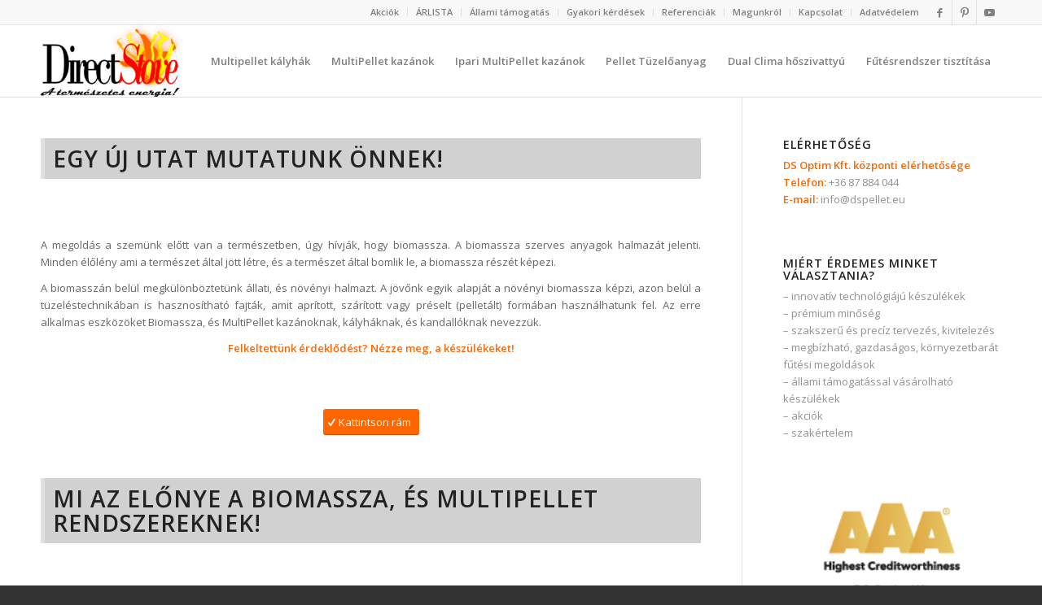

--- FILE ---
content_type: text/html; charset=UTF-8
request_url: https://dspellet.eu/egy-uj-utat-mutatunk-onnek/
body_size: 15195
content:
<!DOCTYPE html>
<html dir="ltr" lang="hu" prefix="og: https://ogp.me/ns#" class="html_stretched responsive av-preloader-active av-preloader-enabled  html_header_top html_logo_left html_main_nav_header html_menu_right html_slim html_header_sticky html_header_shrinking html_header_topbar_active html_mobile_menu_phone html_header_searchicon_disabled html_content_align_center html_header_unstick_top_disabled html_header_stretch_disabled html_av-overlay-side html_av-overlay-side-classic html_av-submenu-noclone html_entry_id_941 av-cookies-no-cookie-consent av-no-preview av-default-lightbox html_text_menu_active av-mobile-menu-switch-default">
<head>
<meta charset="UTF-8" />
<meta name="robots" content="index, follow" />


<!-- mobile setting -->
<meta name="viewport" content="width=device-width, initial-scale=1">

<!-- Scripts/CSS and wp_head hook -->
<title>Egy Új utat mutatunk Önnek! | Dspellet</title>

		<!-- All in One SEO 4.9.3 - aioseo.com -->
	<meta name="robots" content="max-image-preview:large" />
	<link rel="canonical" href="https://dspellet.eu/egy-uj-utat-mutatunk-onnek/" />
	<meta name="generator" content="All in One SEO (AIOSEO) 4.9.3" />
		<meta property="og:locale" content="hu_HU" />
		<meta property="og:site_name" content="Dspellet | Oldalunkon megtalálja a pellet, multipellet, és szuper pellet kazánok széles választékát!" />
		<meta property="og:type" content="article" />
		<meta property="og:title" content="Egy Új utat mutatunk Önnek! | Dspellet" />
		<meta property="og:url" content="https://dspellet.eu/egy-uj-utat-mutatunk-onnek/" />
		<meta property="article:published_time" content="2016-11-25T12:42:25+00:00" />
		<meta property="article:modified_time" content="2017-01-27T11:59:23+00:00" />
		<meta name="twitter:card" content="summary_large_image" />
		<meta name="twitter:title" content="Egy Új utat mutatunk Önnek! | Dspellet" />
		<script type="application/ld+json" class="aioseo-schema">
			{"@context":"https:\/\/schema.org","@graph":[{"@type":"BreadcrumbList","@id":"https:\/\/dspellet.eu\/egy-uj-utat-mutatunk-onnek\/#breadcrumblist","itemListElement":[{"@type":"ListItem","@id":"https:\/\/dspellet.eu#listItem","position":1,"name":"Home","item":"https:\/\/dspellet.eu","nextItem":{"@type":"ListItem","@id":"https:\/\/dspellet.eu\/egy-uj-utat-mutatunk-onnek\/#listItem","name":"Egy \u00daj utat mutatunk \u00d6nnek!"}},{"@type":"ListItem","@id":"https:\/\/dspellet.eu\/egy-uj-utat-mutatunk-onnek\/#listItem","position":2,"name":"Egy \u00daj utat mutatunk \u00d6nnek!","previousItem":{"@type":"ListItem","@id":"https:\/\/dspellet.eu#listItem","name":"Home"}}]},{"@type":"Organization","@id":"https:\/\/dspellet.eu\/#organization","name":"Dspellet","description":"Oldalunkon megtal\u00e1lja a pellet, multipellet, \u00e9s szuper pellet kaz\u00e1nok sz\u00e9les v\u00e1laszt\u00e9k\u00e1t!","url":"https:\/\/dspellet.eu\/"},{"@type":"WebPage","@id":"https:\/\/dspellet.eu\/egy-uj-utat-mutatunk-onnek\/#webpage","url":"https:\/\/dspellet.eu\/egy-uj-utat-mutatunk-onnek\/","name":"Egy \u00daj utat mutatunk \u00d6nnek! | Dspellet","inLanguage":"hu-HU","isPartOf":{"@id":"https:\/\/dspellet.eu\/#website"},"breadcrumb":{"@id":"https:\/\/dspellet.eu\/egy-uj-utat-mutatunk-onnek\/#breadcrumblist"},"datePublished":"2016-11-25T12:42:25+00:00","dateModified":"2017-01-27T11:59:23+00:00"},{"@type":"WebSite","@id":"https:\/\/dspellet.eu\/#website","url":"https:\/\/dspellet.eu\/","name":"Dspellet","description":"Oldalunkon megtal\u00e1lja a pellet, multipellet, \u00e9s szuper pellet kaz\u00e1nok sz\u00e9les v\u00e1laszt\u00e9k\u00e1t!","inLanguage":"hu-HU","publisher":{"@id":"https:\/\/dspellet.eu\/#organization"}}]}
		</script>
		<!-- All in One SEO -->

<script id="cookieyes" type="text/javascript" src="https://cdn-cookieyes.com/client_data/a350edd38f4147d04236a0bd/script.js"></script><link rel="alternate" type="application/rss+xml" title="Dspellet &raquo; hírcsatorna" href="https://dspellet.eu/feed/" />
<link rel="alternate" type="application/rss+xml" title="Dspellet &raquo; hozzászólás hírcsatorna" href="https://dspellet.eu/comments/feed/" />

<!-- google webfont font replacement -->

			<script type='text/javascript'>

				(function() {

					/*	check if webfonts are disabled by user setting via cookie - or user must opt in.	*/
					var html = document.getElementsByTagName('html')[0];
					var cookie_check = html.className.indexOf('av-cookies-needs-opt-in') >= 0 || html.className.indexOf('av-cookies-can-opt-out') >= 0;
					var allow_continue = true;
					var silent_accept_cookie = html.className.indexOf('av-cookies-user-silent-accept') >= 0;

					if( cookie_check && ! silent_accept_cookie )
					{
						if( ! document.cookie.match(/aviaCookieConsent/) || html.className.indexOf('av-cookies-session-refused') >= 0 )
						{
							allow_continue = false;
						}
						else
						{
							if( ! document.cookie.match(/aviaPrivacyRefuseCookiesHideBar/) )
							{
								allow_continue = false;
							}
							else if( ! document.cookie.match(/aviaPrivacyEssentialCookiesEnabled/) )
							{
								allow_continue = false;
							}
							else if( document.cookie.match(/aviaPrivacyGoogleWebfontsDisabled/) )
							{
								allow_continue = false;
							}
						}
					}

					if( allow_continue )
					{
						var f = document.createElement('link');

						f.type 	= 'text/css';
						f.rel 	= 'stylesheet';
						f.href 	= 'https://fonts.googleapis.com/css?family=Open+Sans:400,600&display=auto';
						f.id 	= 'avia-google-webfont';

						document.getElementsByTagName('head')[0].appendChild(f);
					}
				})();

			</script>
			<script type="text/javascript">
/* <![CDATA[ */
window._wpemojiSettings = {"baseUrl":"https:\/\/s.w.org\/images\/core\/emoji\/15.0.3\/72x72\/","ext":".png","svgUrl":"https:\/\/s.w.org\/images\/core\/emoji\/15.0.3\/svg\/","svgExt":".svg","source":{"concatemoji":"https:\/\/dspellet.eu\/wp-includes\/js\/wp-emoji-release.min.js?ver=2c250253d9a0a123b24e766618ca040d"}};
/*! This file is auto-generated */
!function(i,n){var o,s,e;function c(e){try{var t={supportTests:e,timestamp:(new Date).valueOf()};sessionStorage.setItem(o,JSON.stringify(t))}catch(e){}}function p(e,t,n){e.clearRect(0,0,e.canvas.width,e.canvas.height),e.fillText(t,0,0);var t=new Uint32Array(e.getImageData(0,0,e.canvas.width,e.canvas.height).data),r=(e.clearRect(0,0,e.canvas.width,e.canvas.height),e.fillText(n,0,0),new Uint32Array(e.getImageData(0,0,e.canvas.width,e.canvas.height).data));return t.every(function(e,t){return e===r[t]})}function u(e,t,n){switch(t){case"flag":return n(e,"\ud83c\udff3\ufe0f\u200d\u26a7\ufe0f","\ud83c\udff3\ufe0f\u200b\u26a7\ufe0f")?!1:!n(e,"\ud83c\uddfa\ud83c\uddf3","\ud83c\uddfa\u200b\ud83c\uddf3")&&!n(e,"\ud83c\udff4\udb40\udc67\udb40\udc62\udb40\udc65\udb40\udc6e\udb40\udc67\udb40\udc7f","\ud83c\udff4\u200b\udb40\udc67\u200b\udb40\udc62\u200b\udb40\udc65\u200b\udb40\udc6e\u200b\udb40\udc67\u200b\udb40\udc7f");case"emoji":return!n(e,"\ud83d\udc26\u200d\u2b1b","\ud83d\udc26\u200b\u2b1b")}return!1}function f(e,t,n){var r="undefined"!=typeof WorkerGlobalScope&&self instanceof WorkerGlobalScope?new OffscreenCanvas(300,150):i.createElement("canvas"),a=r.getContext("2d",{willReadFrequently:!0}),o=(a.textBaseline="top",a.font="600 32px Arial",{});return e.forEach(function(e){o[e]=t(a,e,n)}),o}function t(e){var t=i.createElement("script");t.src=e,t.defer=!0,i.head.appendChild(t)}"undefined"!=typeof Promise&&(o="wpEmojiSettingsSupports",s=["flag","emoji"],n.supports={everything:!0,everythingExceptFlag:!0},e=new Promise(function(e){i.addEventListener("DOMContentLoaded",e,{once:!0})}),new Promise(function(t){var n=function(){try{var e=JSON.parse(sessionStorage.getItem(o));if("object"==typeof e&&"number"==typeof e.timestamp&&(new Date).valueOf()<e.timestamp+604800&&"object"==typeof e.supportTests)return e.supportTests}catch(e){}return null}();if(!n){if("undefined"!=typeof Worker&&"undefined"!=typeof OffscreenCanvas&&"undefined"!=typeof URL&&URL.createObjectURL&&"undefined"!=typeof Blob)try{var e="postMessage("+f.toString()+"("+[JSON.stringify(s),u.toString(),p.toString()].join(",")+"));",r=new Blob([e],{type:"text/javascript"}),a=new Worker(URL.createObjectURL(r),{name:"wpTestEmojiSupports"});return void(a.onmessage=function(e){c(n=e.data),a.terminate(),t(n)})}catch(e){}c(n=f(s,u,p))}t(n)}).then(function(e){for(var t in e)n.supports[t]=e[t],n.supports.everything=n.supports.everything&&n.supports[t],"flag"!==t&&(n.supports.everythingExceptFlag=n.supports.everythingExceptFlag&&n.supports[t]);n.supports.everythingExceptFlag=n.supports.everythingExceptFlag&&!n.supports.flag,n.DOMReady=!1,n.readyCallback=function(){n.DOMReady=!0}}).then(function(){return e}).then(function(){var e;n.supports.everything||(n.readyCallback(),(e=n.source||{}).concatemoji?t(e.concatemoji):e.wpemoji&&e.twemoji&&(t(e.twemoji),t(e.wpemoji)))}))}((window,document),window._wpemojiSettings);
/* ]]> */
</script>
<style id='wp-emoji-styles-inline-css' type='text/css'>

	img.wp-smiley, img.emoji {
		display: inline !important;
		border: none !important;
		box-shadow: none !important;
		height: 1em !important;
		width: 1em !important;
		margin: 0 0.07em !important;
		vertical-align: -0.1em !important;
		background: none !important;
		padding: 0 !important;
	}
</style>
<link rel='stylesheet' id='wp-block-library-css' href='https://dspellet.eu/wp-includes/css/dist/block-library/style.min.css?ver=2c250253d9a0a123b24e766618ca040d' type='text/css' media='all' />
<link rel='stylesheet' id='aioseo/css/src/vue/standalone/blocks/table-of-contents/global.scss-css' href='https://dspellet.eu/wp-content/plugins/all-in-one-seo-pack/dist/Lite/assets/css/table-of-contents/global.e90f6d47.css?ver=4.9.3' type='text/css' media='all' />
<style id='global-styles-inline-css' type='text/css'>
body{--wp--preset--color--black: #000000;--wp--preset--color--cyan-bluish-gray: #abb8c3;--wp--preset--color--white: #ffffff;--wp--preset--color--pale-pink: #f78da7;--wp--preset--color--vivid-red: #cf2e2e;--wp--preset--color--luminous-vivid-orange: #ff6900;--wp--preset--color--luminous-vivid-amber: #fcb900;--wp--preset--color--light-green-cyan: #7bdcb5;--wp--preset--color--vivid-green-cyan: #00d084;--wp--preset--color--pale-cyan-blue: #8ed1fc;--wp--preset--color--vivid-cyan-blue: #0693e3;--wp--preset--color--vivid-purple: #9b51e0;--wp--preset--color--metallic-red: #b02b2c;--wp--preset--color--maximum-yellow-red: #edae44;--wp--preset--color--yellow-sun: #eeee22;--wp--preset--color--palm-leaf: #83a846;--wp--preset--color--aero: #7bb0e7;--wp--preset--color--old-lavender: #745f7e;--wp--preset--color--steel-teal: #5f8789;--wp--preset--color--raspberry-pink: #d65799;--wp--preset--color--medium-turquoise: #4ecac2;--wp--preset--gradient--vivid-cyan-blue-to-vivid-purple: linear-gradient(135deg,rgba(6,147,227,1) 0%,rgb(155,81,224) 100%);--wp--preset--gradient--light-green-cyan-to-vivid-green-cyan: linear-gradient(135deg,rgb(122,220,180) 0%,rgb(0,208,130) 100%);--wp--preset--gradient--luminous-vivid-amber-to-luminous-vivid-orange: linear-gradient(135deg,rgba(252,185,0,1) 0%,rgba(255,105,0,1) 100%);--wp--preset--gradient--luminous-vivid-orange-to-vivid-red: linear-gradient(135deg,rgba(255,105,0,1) 0%,rgb(207,46,46) 100%);--wp--preset--gradient--very-light-gray-to-cyan-bluish-gray: linear-gradient(135deg,rgb(238,238,238) 0%,rgb(169,184,195) 100%);--wp--preset--gradient--cool-to-warm-spectrum: linear-gradient(135deg,rgb(74,234,220) 0%,rgb(151,120,209) 20%,rgb(207,42,186) 40%,rgb(238,44,130) 60%,rgb(251,105,98) 80%,rgb(254,248,76) 100%);--wp--preset--gradient--blush-light-purple: linear-gradient(135deg,rgb(255,206,236) 0%,rgb(152,150,240) 100%);--wp--preset--gradient--blush-bordeaux: linear-gradient(135deg,rgb(254,205,165) 0%,rgb(254,45,45) 50%,rgb(107,0,62) 100%);--wp--preset--gradient--luminous-dusk: linear-gradient(135deg,rgb(255,203,112) 0%,rgb(199,81,192) 50%,rgb(65,88,208) 100%);--wp--preset--gradient--pale-ocean: linear-gradient(135deg,rgb(255,245,203) 0%,rgb(182,227,212) 50%,rgb(51,167,181) 100%);--wp--preset--gradient--electric-grass: linear-gradient(135deg,rgb(202,248,128) 0%,rgb(113,206,126) 100%);--wp--preset--gradient--midnight: linear-gradient(135deg,rgb(2,3,129) 0%,rgb(40,116,252) 100%);--wp--preset--font-size--small: 1rem;--wp--preset--font-size--medium: 1.125rem;--wp--preset--font-size--large: 1.75rem;--wp--preset--font-size--x-large: clamp(1.75rem, 3vw, 2.25rem);--wp--preset--spacing--20: 0.44rem;--wp--preset--spacing--30: 0.67rem;--wp--preset--spacing--40: 1rem;--wp--preset--spacing--50: 1.5rem;--wp--preset--spacing--60: 2.25rem;--wp--preset--spacing--70: 3.38rem;--wp--preset--spacing--80: 5.06rem;--wp--preset--shadow--natural: 6px 6px 9px rgba(0, 0, 0, 0.2);--wp--preset--shadow--deep: 12px 12px 50px rgba(0, 0, 0, 0.4);--wp--preset--shadow--sharp: 6px 6px 0px rgba(0, 0, 0, 0.2);--wp--preset--shadow--outlined: 6px 6px 0px -3px rgba(255, 255, 255, 1), 6px 6px rgba(0, 0, 0, 1);--wp--preset--shadow--crisp: 6px 6px 0px rgba(0, 0, 0, 1);}body { margin: 0;--wp--style--global--content-size: 800px;--wp--style--global--wide-size: 1130px; }.wp-site-blocks > .alignleft { float: left; margin-right: 2em; }.wp-site-blocks > .alignright { float: right; margin-left: 2em; }.wp-site-blocks > .aligncenter { justify-content: center; margin-left: auto; margin-right: auto; }:where(.is-layout-flex){gap: 0.5em;}:where(.is-layout-grid){gap: 0.5em;}body .is-layout-flow > .alignleft{float: left;margin-inline-start: 0;margin-inline-end: 2em;}body .is-layout-flow > .alignright{float: right;margin-inline-start: 2em;margin-inline-end: 0;}body .is-layout-flow > .aligncenter{margin-left: auto !important;margin-right: auto !important;}body .is-layout-constrained > .alignleft{float: left;margin-inline-start: 0;margin-inline-end: 2em;}body .is-layout-constrained > .alignright{float: right;margin-inline-start: 2em;margin-inline-end: 0;}body .is-layout-constrained > .aligncenter{margin-left: auto !important;margin-right: auto !important;}body .is-layout-constrained > :where(:not(.alignleft):not(.alignright):not(.alignfull)){max-width: var(--wp--style--global--content-size);margin-left: auto !important;margin-right: auto !important;}body .is-layout-constrained > .alignwide{max-width: var(--wp--style--global--wide-size);}body .is-layout-flex{display: flex;}body .is-layout-flex{flex-wrap: wrap;align-items: center;}body .is-layout-flex > *{margin: 0;}body .is-layout-grid{display: grid;}body .is-layout-grid > *{margin: 0;}body{padding-top: 0px;padding-right: 0px;padding-bottom: 0px;padding-left: 0px;}a:where(:not(.wp-element-button)){text-decoration: underline;}.wp-element-button, .wp-block-button__link{background-color: #32373c;border-width: 0;color: #fff;font-family: inherit;font-size: inherit;line-height: inherit;padding: calc(0.667em + 2px) calc(1.333em + 2px);text-decoration: none;}.has-black-color{color: var(--wp--preset--color--black) !important;}.has-cyan-bluish-gray-color{color: var(--wp--preset--color--cyan-bluish-gray) !important;}.has-white-color{color: var(--wp--preset--color--white) !important;}.has-pale-pink-color{color: var(--wp--preset--color--pale-pink) !important;}.has-vivid-red-color{color: var(--wp--preset--color--vivid-red) !important;}.has-luminous-vivid-orange-color{color: var(--wp--preset--color--luminous-vivid-orange) !important;}.has-luminous-vivid-amber-color{color: var(--wp--preset--color--luminous-vivid-amber) !important;}.has-light-green-cyan-color{color: var(--wp--preset--color--light-green-cyan) !important;}.has-vivid-green-cyan-color{color: var(--wp--preset--color--vivid-green-cyan) !important;}.has-pale-cyan-blue-color{color: var(--wp--preset--color--pale-cyan-blue) !important;}.has-vivid-cyan-blue-color{color: var(--wp--preset--color--vivid-cyan-blue) !important;}.has-vivid-purple-color{color: var(--wp--preset--color--vivid-purple) !important;}.has-metallic-red-color{color: var(--wp--preset--color--metallic-red) !important;}.has-maximum-yellow-red-color{color: var(--wp--preset--color--maximum-yellow-red) !important;}.has-yellow-sun-color{color: var(--wp--preset--color--yellow-sun) !important;}.has-palm-leaf-color{color: var(--wp--preset--color--palm-leaf) !important;}.has-aero-color{color: var(--wp--preset--color--aero) !important;}.has-old-lavender-color{color: var(--wp--preset--color--old-lavender) !important;}.has-steel-teal-color{color: var(--wp--preset--color--steel-teal) !important;}.has-raspberry-pink-color{color: var(--wp--preset--color--raspberry-pink) !important;}.has-medium-turquoise-color{color: var(--wp--preset--color--medium-turquoise) !important;}.has-black-background-color{background-color: var(--wp--preset--color--black) !important;}.has-cyan-bluish-gray-background-color{background-color: var(--wp--preset--color--cyan-bluish-gray) !important;}.has-white-background-color{background-color: var(--wp--preset--color--white) !important;}.has-pale-pink-background-color{background-color: var(--wp--preset--color--pale-pink) !important;}.has-vivid-red-background-color{background-color: var(--wp--preset--color--vivid-red) !important;}.has-luminous-vivid-orange-background-color{background-color: var(--wp--preset--color--luminous-vivid-orange) !important;}.has-luminous-vivid-amber-background-color{background-color: var(--wp--preset--color--luminous-vivid-amber) !important;}.has-light-green-cyan-background-color{background-color: var(--wp--preset--color--light-green-cyan) !important;}.has-vivid-green-cyan-background-color{background-color: var(--wp--preset--color--vivid-green-cyan) !important;}.has-pale-cyan-blue-background-color{background-color: var(--wp--preset--color--pale-cyan-blue) !important;}.has-vivid-cyan-blue-background-color{background-color: var(--wp--preset--color--vivid-cyan-blue) !important;}.has-vivid-purple-background-color{background-color: var(--wp--preset--color--vivid-purple) !important;}.has-metallic-red-background-color{background-color: var(--wp--preset--color--metallic-red) !important;}.has-maximum-yellow-red-background-color{background-color: var(--wp--preset--color--maximum-yellow-red) !important;}.has-yellow-sun-background-color{background-color: var(--wp--preset--color--yellow-sun) !important;}.has-palm-leaf-background-color{background-color: var(--wp--preset--color--palm-leaf) !important;}.has-aero-background-color{background-color: var(--wp--preset--color--aero) !important;}.has-old-lavender-background-color{background-color: var(--wp--preset--color--old-lavender) !important;}.has-steel-teal-background-color{background-color: var(--wp--preset--color--steel-teal) !important;}.has-raspberry-pink-background-color{background-color: var(--wp--preset--color--raspberry-pink) !important;}.has-medium-turquoise-background-color{background-color: var(--wp--preset--color--medium-turquoise) !important;}.has-black-border-color{border-color: var(--wp--preset--color--black) !important;}.has-cyan-bluish-gray-border-color{border-color: var(--wp--preset--color--cyan-bluish-gray) !important;}.has-white-border-color{border-color: var(--wp--preset--color--white) !important;}.has-pale-pink-border-color{border-color: var(--wp--preset--color--pale-pink) !important;}.has-vivid-red-border-color{border-color: var(--wp--preset--color--vivid-red) !important;}.has-luminous-vivid-orange-border-color{border-color: var(--wp--preset--color--luminous-vivid-orange) !important;}.has-luminous-vivid-amber-border-color{border-color: var(--wp--preset--color--luminous-vivid-amber) !important;}.has-light-green-cyan-border-color{border-color: var(--wp--preset--color--light-green-cyan) !important;}.has-vivid-green-cyan-border-color{border-color: var(--wp--preset--color--vivid-green-cyan) !important;}.has-pale-cyan-blue-border-color{border-color: var(--wp--preset--color--pale-cyan-blue) !important;}.has-vivid-cyan-blue-border-color{border-color: var(--wp--preset--color--vivid-cyan-blue) !important;}.has-vivid-purple-border-color{border-color: var(--wp--preset--color--vivid-purple) !important;}.has-metallic-red-border-color{border-color: var(--wp--preset--color--metallic-red) !important;}.has-maximum-yellow-red-border-color{border-color: var(--wp--preset--color--maximum-yellow-red) !important;}.has-yellow-sun-border-color{border-color: var(--wp--preset--color--yellow-sun) !important;}.has-palm-leaf-border-color{border-color: var(--wp--preset--color--palm-leaf) !important;}.has-aero-border-color{border-color: var(--wp--preset--color--aero) !important;}.has-old-lavender-border-color{border-color: var(--wp--preset--color--old-lavender) !important;}.has-steel-teal-border-color{border-color: var(--wp--preset--color--steel-teal) !important;}.has-raspberry-pink-border-color{border-color: var(--wp--preset--color--raspberry-pink) !important;}.has-medium-turquoise-border-color{border-color: var(--wp--preset--color--medium-turquoise) !important;}.has-vivid-cyan-blue-to-vivid-purple-gradient-background{background: var(--wp--preset--gradient--vivid-cyan-blue-to-vivid-purple) !important;}.has-light-green-cyan-to-vivid-green-cyan-gradient-background{background: var(--wp--preset--gradient--light-green-cyan-to-vivid-green-cyan) !important;}.has-luminous-vivid-amber-to-luminous-vivid-orange-gradient-background{background: var(--wp--preset--gradient--luminous-vivid-amber-to-luminous-vivid-orange) !important;}.has-luminous-vivid-orange-to-vivid-red-gradient-background{background: var(--wp--preset--gradient--luminous-vivid-orange-to-vivid-red) !important;}.has-very-light-gray-to-cyan-bluish-gray-gradient-background{background: var(--wp--preset--gradient--very-light-gray-to-cyan-bluish-gray) !important;}.has-cool-to-warm-spectrum-gradient-background{background: var(--wp--preset--gradient--cool-to-warm-spectrum) !important;}.has-blush-light-purple-gradient-background{background: var(--wp--preset--gradient--blush-light-purple) !important;}.has-blush-bordeaux-gradient-background{background: var(--wp--preset--gradient--blush-bordeaux) !important;}.has-luminous-dusk-gradient-background{background: var(--wp--preset--gradient--luminous-dusk) !important;}.has-pale-ocean-gradient-background{background: var(--wp--preset--gradient--pale-ocean) !important;}.has-electric-grass-gradient-background{background: var(--wp--preset--gradient--electric-grass) !important;}.has-midnight-gradient-background{background: var(--wp--preset--gradient--midnight) !important;}.has-small-font-size{font-size: var(--wp--preset--font-size--small) !important;}.has-medium-font-size{font-size: var(--wp--preset--font-size--medium) !important;}.has-large-font-size{font-size: var(--wp--preset--font-size--large) !important;}.has-x-large-font-size{font-size: var(--wp--preset--font-size--x-large) !important;}
.wp-block-navigation a:where(:not(.wp-element-button)){color: inherit;}
:where(.wp-block-post-template.is-layout-flex){gap: 1.25em;}:where(.wp-block-post-template.is-layout-grid){gap: 1.25em;}
:where(.wp-block-columns.is-layout-flex){gap: 2em;}:where(.wp-block-columns.is-layout-grid){gap: 2em;}
.wp-block-pullquote{font-size: 1.5em;line-height: 1.6;}
</style>
<link rel='stylesheet' id='contact-form-7-css' href='https://dspellet.eu/wp-content/plugins/contact-form-7/includes/css/styles.css?ver=5.9.8' type='text/css' media='all' />
<link rel='stylesheet' id='avia-merged-styles-css' href='https://dspellet.eu/wp-content/uploads/dynamic_avia/avia-merged-styles-840bf1cf3f2cef4f3035fa247da40256---654a0b3e8a0c7.css' type='text/css' media='all' />
<link rel='stylesheet' id='avia-single-post-941-css' href='https://dspellet.eu/wp-content/uploads/dynamic_avia/avia_posts_css/post-941.css?ver=ver-1699382290' type='text/css' media='all' />
<script type="text/javascript" src="https://dspellet.eu/wp-includes/js/jquery/jquery.min.js?ver=3.7.1" id="jquery-core-js"></script>
<script type="text/javascript" src="https://dspellet.eu/wp-includes/js/jquery/jquery-migrate.min.js?ver=3.4.1" id="jquery-migrate-js"></script>
<script type="text/javascript" src="https://dspellet.eu/wp-content/uploads/dynamic_avia/avia-head-scripts-88f307861d1b26ca1fd07d7593f5cb24---654a0b3eaf6ae.js" id="avia-head-scripts-js"></script>
<link rel="https://api.w.org/" href="https://dspellet.eu/wp-json/" /><link rel="alternate" type="application/json" href="https://dspellet.eu/wp-json/wp/v2/pages/941" /><link rel="EditURI" type="application/rsd+xml" title="RSD" href="https://dspellet.eu/xmlrpc.php?rsd" />

<link rel='shortlink' href='https://dspellet.eu/?p=941' />
<link rel="alternate" type="application/json+oembed" href="https://dspellet.eu/wp-json/oembed/1.0/embed?url=https%3A%2F%2Fdspellet.eu%2Fegy-uj-utat-mutatunk-onnek%2F" />
<link rel="alternate" type="text/xml+oembed" href="https://dspellet.eu/wp-json/oembed/1.0/embed?url=https%3A%2F%2Fdspellet.eu%2Fegy-uj-utat-mutatunk-onnek%2F&#038;format=xml" />
<link rel="profile" href="http://gmpg.org/xfn/11" />
<link rel="alternate" type="application/rss+xml" title="Dspellet RSS2 Feed" href="https://dspellet.eu/feed/" />
<link rel="pingback" href="https://dspellet.eu/xmlrpc.php" />
<!--[if lt IE 9]><script src="https://dspellet.eu/wp-content/themes/enfold/js/html5shiv.js"></script><![endif]-->
<link rel="icon" href="https://dspellet.eu/wp-content/uploads/2016/11/favicon.ico" type="image/x-icon">

<!-- To speed up the rendering and to display the site as fast as possible to the user we include some styles and scripts for above the fold content inline -->
<script type="text/javascript">'use strict';var avia_is_mobile=!1;if(/Android|webOS|iPhone|iPad|iPod|BlackBerry|IEMobile|Opera Mini/i.test(navigator.userAgent)&&'ontouchstart' in document.documentElement){avia_is_mobile=!0;document.documentElement.className+=' avia_mobile '}
else{document.documentElement.className+=' avia_desktop '};document.documentElement.className+=' js_active ';(function(){var e=['-webkit-','-moz-','-ms-',''],n='',o=!1,a=!1;for(var t in e){if(e[t]+'transform' in document.documentElement.style){o=!0;n=e[t]+'transform'};if(e[t]+'perspective' in document.documentElement.style){a=!0}};if(o){document.documentElement.className+=' avia_transform '};if(a){document.documentElement.className+=' avia_transform3d '};if(typeof document.getElementsByClassName=='function'&&typeof document.documentElement.getBoundingClientRect=='function'&&avia_is_mobile==!1){if(n&&window.innerHeight>0){setTimeout(function(){var e=0,o={},a=0,t=document.getElementsByClassName('av-parallax'),i=window.pageYOffset||document.documentElement.scrollTop;for(e=0;e<t.length;e++){t[e].style.top='0px';o=t[e].getBoundingClientRect();a=Math.ceil((window.innerHeight+i-o.top)*0.3);t[e].style[n]='translate(0px, '+a+'px)';t[e].style.top='auto';t[e].className+=' enabled-parallax '}},50)}}})();</script><style type="text/css">
		@font-face {font-family: 'entypo-fontello'; font-weight: normal; font-style: normal; font-display: auto;
		src: url('https://dspellet.eu/wp-content/themes/enfold/config-templatebuilder/avia-template-builder/assets/fonts/entypo-fontello.woff2') format('woff2'),
		url('https://dspellet.eu/wp-content/themes/enfold/config-templatebuilder/avia-template-builder/assets/fonts/entypo-fontello.woff') format('woff'),
		url('https://dspellet.eu/wp-content/themes/enfold/config-templatebuilder/avia-template-builder/assets/fonts/entypo-fontello.ttf') format('truetype'),
		url('https://dspellet.eu/wp-content/themes/enfold/config-templatebuilder/avia-template-builder/assets/fonts/entypo-fontello.svg#entypo-fontello') format('svg'),
		url('https://dspellet.eu/wp-content/themes/enfold/config-templatebuilder/avia-template-builder/assets/fonts/entypo-fontello.eot'),
		url('https://dspellet.eu/wp-content/themes/enfold/config-templatebuilder/avia-template-builder/assets/fonts/entypo-fontello.eot?#iefix') format('embedded-opentype');
		} #top .avia-font-entypo-fontello, body .avia-font-entypo-fontello, html body [data-av_iconfont='entypo-fontello']:before{ font-family: 'entypo-fontello'; }
		</style>

<!--
Debugging Info for Theme support: 

Theme: Enfold
Version: 5.6.6
Installed: enfold
AviaFramework Version: 5.6
AviaBuilder Version: 5.3
aviaElementManager Version: 1.0.1
- - - - - - - - - - -
ChildTheme: Enfold Child
ChildTheme Version: 1.0
ChildTheme Installed: enfold

- - - - - - - - - - -
ML:128-PU:39-PLA:5
WP:6.5.7
Compress: CSS:all theme files - JS:all theme files
Updates: enabled - token has changed and not verified
PLAu:5
-->	
<!-- Google Tag Manager -->
<script>(function(w,d,s,l,i){w[l]=w[l]||[];w[l].push({'gtm.start':
new Date().getTime(),event:'gtm.js'});var f=d.getElementsByTagName(s)[0],
j=d.createElement(s),dl=l!='dataLayer'?'&l='+l:'';j.async=true;j.src=
'https://www.googletagmanager.com/gtm.js?id='+i+dl;f.parentNode.insertBefore(j,f);
})(window,document,'script','dataLayer','GTM-5BXP7XX');</script>
<!-- End Google Tag Manager -->
	<script>
    window.dataLayer = window.dataLayer || [];
    function gtag() {
        dataLayer.push(arguments);
    }
    gtag("consent", "default", {
        ad_storage: "denied",
        ad_user_data: "denied", 
        ad_personalization: "denied",
        analytics_storage: "denied",
        functionality_storage: "denied",
        personalization_storage: "denied",
        security_storage: "granted",
        wait_for_update: 2000,
    });
    gtag("set", "ads_data_redaction", true);
    gtag("set", "url_passthrough", true);
</script>
<!-- Facebook Pixel Code -->
<script>
!function(f,b,e,v,n,t,s)
{if(f.fbq)return;n=f.fbq=function(){n.callMethod?
n.callMethod.apply(n,arguments):n.queue.push(arguments)};
if(!f._fbq)f._fbq=n;n.push=n;n.loaded=!0;n.version='2.0';
n.queue=[];t=b.createElement(e);t.async=!0;
t.src=v;s=b.getElementsByTagName(e)[0];
s.parentNode.insertBefore(t,s)}(window, document,'script',
'https://connect.facebook.net/en_US/fbevents.js');
fbq('init', '302749944389745');
fbq('track', 'PageView');
</script>
<noscript><img height="1" width="1" style="display:none"
src="https://www.facebook.com/tr?id=302749944389745&ev=PageView&noscript=1"
/></noscript>
<!-- End Facebook Pixel Code -->
<meta name="google-site-verification" content="o9yS9u8vkKYmippSSckNMbrVBc-s62-FQAtLXTn9Bog" />
</head>

<body id="top" class="page-template-default page page-id-941 stretched rtl_columns av-curtain-numeric open_sans  avia-responsive-images-support" itemscope="itemscope" itemtype="https://schema.org/WebPage" >

	<div class='av-siteloader-wrap av-transition-enabled'><div class="av-siteloader-inner"><div class="av-siteloader-cell"><div class="av-siteloader"><div class="av-siteloader-extra"></div></div></div></div></div>
	<div id='wrap_all'>

	
<header id='header' class='all_colors header_color light_bg_color  av_header_top av_logo_left av_main_nav_header av_menu_right av_slim av_header_sticky av_header_shrinking av_header_stretch_disabled av_mobile_menu_phone av_header_searchicon_disabled av_header_unstick_top_disabled av_bottom_nav_disabled  av_header_border_disabled' data-av_shrink_factor='50' role="banner" itemscope="itemscope" itemtype="https://schema.org/WPHeader" >

		<div id='header_meta' class='container_wrap container_wrap_meta  av_icon_active_right av_extra_header_active av_secondary_right av_entry_id_941'>

			      <div class='container'>
			      <ul class='noLightbox social_bookmarks icon_count_3'><li class='social_bookmarks_facebook av-social-link-facebook social_icon_1'><a target="_blank" aria-label="Link to Facebook" href='https://www.facebook.com/multipellet' aria-hidden='false' data-av_icon='' data-av_iconfont='entypo-fontello' title='Facebook' rel="noopener"><span class='avia_hidden_link_text'>Facebook</span></a></li><li class='social_bookmarks_pinterest av-social-link-pinterest social_icon_2'><a target="_blank" aria-label="Link to Pinterest" href='https://www.pinterest.com/dsoptimkft/' aria-hidden='false' data-av_icon='' data-av_iconfont='entypo-fontello' title='Pinterest' rel="noopener"><span class='avia_hidden_link_text'>Pinterest</span></a></li><li class='social_bookmarks_youtube av-social-link-youtube social_icon_3'><a target="_blank" aria-label="Link to Youtube" href='https://www.youtube.com/channel/UCGekZ5F4gjVt0bkgX5jHZZA' aria-hidden='false' data-av_icon='' data-av_iconfont='entypo-fontello' title='Youtube' rel="noopener"><span class='avia_hidden_link_text'>Youtube</span></a></li></ul><nav class='sub_menu'  role="navigation" itemscope="itemscope" itemtype="https://schema.org/SiteNavigationElement" ><ul role="menu" class="menu" id="avia2-menu"><li role="menuitem" id="menu-item-153" class="menu-item menu-item-type-post_type menu-item-object-page menu-item-153"><a href="https://dspellet.eu/szulinapi-akcio/akciok/">Akciók</a></li>
<li role="menuitem" id="menu-item-154" class="menu-item menu-item-type-post_type menu-item-object-page menu-item-154"><a href="https://dspellet.eu/arlista/">ÁRLISTA</a></li>
<li role="menuitem" id="menu-item-3863" class="menu-item menu-item-type-post_type menu-item-object-page menu-item-3863"><a href="https://dspellet.eu/allami-tamogatas/">Állami támogatás</a></li>
<li role="menuitem" id="menu-item-3054" class="menu-item menu-item-type-post_type menu-item-object-page menu-item-3054"><a href="https://dspellet.eu/gyakori-kerdesek/">Gyakori kérdések</a></li>
<li role="menuitem" id="menu-item-1028" class="menu-item menu-item-type-post_type menu-item-object-page menu-item-1028"><a href="https://dspellet.eu/referenciak/">Referenciák</a></li>
<li role="menuitem" id="menu-item-155" class="menu-item menu-item-type-post_type menu-item-object-page menu-item-155"><a href="https://dspellet.eu/magunkrol/">Magunkról</a></li>
<li role="menuitem" id="menu-item-3203" class="menu-item menu-item-type-post_type menu-item-object-page menu-item-3203"><a href="https://dspellet.eu/elerhetoseg/">Kapcsolat</a></li>
<li role="menuitem" id="menu-item-3451" class="menu-item menu-item-type-post_type menu-item-object-page menu-item-privacy-policy menu-item-3451"><a rel="privacy-policy" href="https://dspellet.eu/gdpr_privacy/">Adatvédelem</a></li>
</ul></nav>			      </div>
		</div>

		<div  id='header_main' class='container_wrap container_wrap_logo'>

        <div class='container av-logo-container'><div class='inner-container'><span class='logo avia-standard-logo'><a href='https://dspellet.eu/' class='' aria-label='Dspellet' ><img src="https://dspellet.eu/wp-content/uploads/2016/11/dspellet_logo-300x138.png" height="100" width="300" alt='Dspellet' title='' /></a></span><nav class='main_menu' data-selectname='Válasszon lapot'  role="navigation" itemscope="itemscope" itemtype="https://schema.org/SiteNavigationElement" ><div class="avia-menu av-main-nav-wrap"><ul role="menu" class="menu av-main-nav" id="avia-menu"><li role="menuitem" id="menu-item-5493" class="menu-item menu-item-type-post_type menu-item-object-page menu-item-top-level menu-item-top-level-1"><a href="https://dspellet.eu/szuperkalyhak/" itemprop="url" tabindex="0"><span class="avia-bullet"></span><span class="avia-menu-text">Multipellet kályhák</span><span class="avia-menu-fx"><span class="avia-arrow-wrap"><span class="avia-arrow"></span></span></span></a></li>
<li role="menuitem" id="menu-item-40" class="menu-item menu-item-type-post_type menu-item-object-page menu-item-top-level menu-item-top-level-2"><a href="https://dspellet.eu/szuperkazanok/" itemprop="url" tabindex="0"><span class="avia-bullet"></span><span class="avia-menu-text">MultiPellet kazánok</span><span class="avia-menu-fx"><span class="avia-arrow-wrap"><span class="avia-arrow"></span></span></span></a></li>
<li role="menuitem" id="menu-item-33" class="menu-item menu-item-type-post_type menu-item-object-page menu-item-top-level menu-item-top-level-3"><a href="https://dspellet.eu/ipari-szuperkazanok/" itemprop="url" tabindex="0"><span class="avia-bullet"></span><span class="avia-menu-text">Ipari MultiPellet kazánok</span><span class="avia-menu-fx"><span class="avia-arrow-wrap"><span class="avia-arrow"></span></span></span></a></li>
<li role="menuitem" id="menu-item-38" class="menu-item menu-item-type-post_type menu-item-object-page menu-item-top-level menu-item-top-level-4"><a href="https://dspellet.eu/pellet-tuzeloanyagok/" itemprop="url" tabindex="0"><span class="avia-bullet"></span><span class="avia-menu-text">Pellet Tüzelőanyag</span><span class="avia-menu-fx"><span class="avia-arrow-wrap"><span class="avia-arrow"></span></span></span></a></li>
<li role="menuitem" id="menu-item-3886" class="menu-item menu-item-type-post_type menu-item-object-page menu-item-top-level menu-item-top-level-5"><a href="https://dspellet.eu/dual-clima-hoszivattyu/" itemprop="url" tabindex="0"><span class="avia-bullet"></span><span class="avia-menu-text">Dual Clima hőszivattyú</span><span class="avia-menu-fx"><span class="avia-arrow-wrap"><span class="avia-arrow"></span></span></span></a></li>
<li role="menuitem" id="menu-item-855" class="menu-item menu-item-type-post_type menu-item-object-page menu-item-top-level menu-item-top-level-6"><a href="https://dspellet.eu/futesrendszer-tisztitasa/" itemprop="url" tabindex="0"><span class="avia-bullet"></span><span class="avia-menu-text">Fűtésrendszer tisztítása</span><span class="avia-menu-fx"><span class="avia-arrow-wrap"><span class="avia-arrow"></span></span></span></a></li>
<li class="av-burger-menu-main menu-item-avia-special " role="menuitem">
	        			<a href="#" aria-label="Menu" aria-hidden="false">
							<span class="av-hamburger av-hamburger--spin av-js-hamburger">
								<span class="av-hamburger-box">
						          <span class="av-hamburger-inner"></span>
						          <strong>Menu</strong>
								</span>
							</span>
							<span class="avia_hidden_link_text">Menu</span>
						</a>
	        		   </li></ul></div></nav></div> </div> 
		<!-- end container_wrap-->
		</div>
<div class="header_bg"></div>
<!-- end header -->
</header>

	<div id='main' class='all_colors' data-scroll-offset='88'>

	<div class='stretch_full container_wrap alternate_color light_bg_color title_container'><div class='container'><h1 class='main-title entry-title '><a href='https://dspellet.eu/egy-uj-utat-mutatunk-onnek/' rel='bookmark' title='Permanent Link: Egy Új utat mutatunk Önnek!'  itemprop="headline" >Egy Új utat mutatunk Önnek!</a></h1><div class="breadcrumb breadcrumbs avia-breadcrumbs"><div class="breadcrumb-trail" ><span class="trail-before"><span class="breadcrumb-title">Ön itt áll:</span></span> <span  itemscope="itemscope" itemtype="https://schema.org/BreadcrumbList" ><span  itemscope="itemscope" itemtype="https://schema.org/ListItem" itemprop="itemListElement" ><a itemprop="url" href="https://dspellet.eu" title="Dspellet" rel="home" class="trail-begin"><span itemprop="name">Kezdőlap</span></a><span itemprop="position" class="hidden">1</span></span></span> <span class="sep">/</span> <span class="trail-end">Egy Új utat mutatunk Önnek!</span></div></div></div></div><div   class='main_color container_wrap_first container_wrap sidebar_right'  ><div class='container av-section-cont-open' ><main  role="main" itemprop="mainContentOfPage"  class='template-page content  av-content-small alpha units'><div class='post-entry post-entry-type-page post-entry-941'><div class='entry-content-wrapper clearfix'><section  class='av_textblock_section av-2eb92d-ba599ec48fe87b603605c1587701a767 '   itemscope="itemscope" itemtype="https://schema.org/CreativeWork" ><div class='avia_textblock'  itemprop="text" ><h2>Egy Új utat mutatunk Önnek!</h2>
</div></section>
<div  class='hr av-2774dx-002024f5953e26f9a1032f0a05cedf50 hr-invisible  avia-builder-el-1  el_after_av_textblock  el_before_av_textblock '><span class='hr-inner '><span class="hr-inner-style"></span></span></div>
<section  class='av_textblock_section av-24ce31-c4685ac75ad3b83a333352be5dcedde3 '   itemscope="itemscope" itemtype="https://schema.org/CreativeWork" ><div class='avia_textblock'  itemprop="text" ><p class="style75" align="justify">A megoldás a szemünk előtt van a természetben, úgy hívják, hogy biomassza. A biomassza szerves anyagok halmazát jelenti. Minden élőlény ami a természet által jött létre, és a természet által bomlik le, a biomassza részét képezi.</p>
<p class="style75" align="justify">A biomasszán belül megkülönböztetünk állati, és növényi halmazt. A jövőnk egyik alapját a növényi biomassza képzi, azon belül a tüzeléstechnikában is hasznosítható fajták, amit aprított, szárított vagy préselt (pelletált) formában használhatunk fel. Az erre alkalmas eszközöket Biomassza, és MultiPellet kazánoknak, kályháknak, és kandallóknak nevezzük.</p>
</div></section>
<section  class='av_textblock_section av-1vl96d-b9683c0695775d10374d530ed3d81243 '   itemscope="itemscope" itemtype="https://schema.org/CreativeWork" ><div class='avia_textblock'  itemprop="text" ><p class="style75" style="text-align: center;" align="justify"><strong>Felkeltettünk érdeklődést? Nézze meg, a készülékeket!</strong></p>
</div></section>
<div  class='hr av-1q8mrh-4e471de5988613b4ac40aa6cad022223 hr-invisible  avia-builder-el-4  el_after_av_textblock  el_before_av_button '><span class='hr-inner '><span class="hr-inner-style"></span></span></div>
<div  class='avia-button-wrap av-1l29np-4fb67e171797d7b0d567b9603d1130df-wrap avia-button-center  avia-builder-el-5  el_after_av_hr  el_before_av_hr '><a href='https://dspellet.eu/keszulekvalaszto/'  class='avia-button av-1l29np-4fb67e171797d7b0d567b9603d1130df avia-icon_select-yes-left-icon avia-size-small avia-position-center avia-color-theme-color'  ><span class='avia_button_icon avia_button_icon_left' aria-hidden='true' data-av_icon='' data-av_iconfont='entypo-fontello'></span><span class='avia_iconbox_title' >Kattintson rám</span></a></div>
<div  class='hr av-1hhk65-13d9796e4b9c58a0c5420b07102db741 hr-invisible  avia-builder-el-6  el_after_av_button  el_before_av_textblock '><span class='hr-inner '><span class="hr-inner-style"></span></span></div>
<section  class='av_textblock_section av-16c05h-1ca916ca98e2ec6fdbddf28bb473f65e '   itemscope="itemscope" itemtype="https://schema.org/CreativeWork" ><div class='avia_textblock'  itemprop="text" ><h2>Mi az előnye a Biomassza, és MultiPellet rendszereknek!</h2>
</div></section>
<div  class='hr av-10pi11-2bcafc2883029074e3b4944f00afce50 hr-invisible  avia-builder-el-8  el_after_av_textblock  el_before_av_textblock '><span class='hr-inner '><span class="hr-inner-style"></span></span></div>
<section  class='av_textblock_section av-xtmtx-ddea77e05cdd79a6452bd93642fc4d90 '   itemscope="itemscope" itemtype="https://schema.org/CreativeWork" ><div class='avia_textblock'  itemprop="text" ><div align="justify">
<ol>
<li class="style75">Akár 65 fajta megújuló tüzelőanyaggal fűthetők. Nincs többé félelem, a kiszolgáltatottság, ellátottság miatt! Számtalan fűtőanyag közül választhat. Kínálnak olyat is ami a gázfűtésnél akár 70%-l olcsóbb!</li>
<li class="style75">Az ország több mint 240 pontján megvehetőek a fűtőanyagok. Biztosított a tüzelőanyag ellátás! Versenyeztethetőek a kereskedők, megszűnik az &#8222;eszi vagy nem eszi, nem kap mást&#8221; effektus!</li>
<li class="style75">Akár elő is állíthatóak! Teljes mértékben függetlenné lehet ezáltal válni a kereskedőktől, és a szolgáltatóktól. Ha egy kis közösség összeáll (család, barátok, ismerősök), közösen szinte fillérekből előtudják állítani az éves fűtőanyagot!</li>
<li class="style75">A hagyományos fűtési rendszerekhez átalakítás nélkül hozzákapcsolható! Nem kell fúrni, faragni, bontani egyszerűen telepíthető. Nem jár a telepítés felesleges többlet költségekkel, 1 nap alatt átállítható a régi fűtési rendszer.</li>
<li class="style75">Nincs szükség speciális kéményekre! Nem kell külön szakemberek után járni, használható a meglévő kémény is!</li>
<li class="style75">Egy gázkazán, vagy egy vegyes tüzelésű kazán 60-75%-s hatásfokkal égeti el a tüzelőanyagot, a MultiPellet, és Biomassza kazánok elérik a 87-92%-t is! Ezáltal kevesebbet fogyasztanak, az amúgy is olcsó tüzelőanyagból!</li>
<li class="style75">Akár mint egy gázkazán, automatikusan működnek! Kényelmes, nincs favágás napi tűzifa behordás! Több szabadidő marad a családra, barátokra!</li>
<li class="style75">Hosszú élettartam akár saválló égőfej, vagy duplafalú öntvény kazántesttel, 25 éves üzemeltetési életciklussal! Még az unokákat is kiszolgálja!</li>
<li class="style75">Biztonsági rendszerek sokaságát tartalmazzák! Nincs szénmonoxid, vagy füstmérgezés! Nyugodtan aludhatnak, biztonságban van a család!</li>
<li class="style75">Nem károsítják a környezetet, ezáltal nem romlik a levegő minősége, nem okoznak savas esőket mint a gázfűtés! A földet őseinktől kaptuk kölcsönbe, nekünk is tovább kell adnunk gyermekeinknek!</li>
<li class="style75"><span class="style75">Magyar tüzelőanyagot tud vásárolni hozzá! Ezáltal a magyar mezőgazdaságot támogatja, nem a külföldiek zsebeit tömi meg pénzel, és nem a saját erdeinket vágjuk ki, amiből úgy is kevés van! </span></li>
</ol>
</div>
<p class="style199" align="center"><strong>Felkeltettünk érdeklődést? Nézze meg, a készülékeket!</strong></p>
</div></section>
<div  class='hr av-t0pit-4620d09efb0c7c7c5e978d5bcbe08d96 hr-invisible  avia-builder-el-10  el_after_av_textblock  el_before_av_button '><span class='hr-inner '><span class="hr-inner-style"></span></span></div>
<div  class='avia-button-wrap av-mmqz1-4e185d2ad9dcadb613ff21158b056f44-wrap avia-button-center  avia-builder-el-11  el_after_av_hr  el_before_av_hr '><a href='https://dspellet.eu/keszulekvalaszto/'  class='avia-button av-mmqz1-4e185d2ad9dcadb613ff21158b056f44 avia-icon_select-yes-left-icon avia-size-small avia-position-center avia-color-theme-color'  ><span class='avia_button_icon avia_button_icon_left' aria-hidden='true' data-av_icon='' data-av_iconfont='entypo-fontello'></span><span class='avia_iconbox_title' >Kattintson rám</span></a></div>
<div  class='hr av-e4z99-96ca0b1b80085fab954aa0db6a4d8353 hr-invisible  avia-builder-el-12  el_after_av_button  el_before_av_codeblock '><span class='hr-inner '><span class="hr-inner-style"></span></span></div>
<section class="avia_codeblock_section  avia_code_block_0"  itemscope="itemscope" itemtype="https://schema.org/CreativeWork" ><div class='avia_codeblock '  itemprop="text" ><!-- WebGalamb Hírlevélkód eleje -->
<form id="feliratkozo_form_2" method="post" action="https://www.dspellet.eu/webgalamb/subscriber.php?g=2&f=187af7">
  <table border="0" cellspacing="0" cellpadding="4">
   <tr> 
    <td align="right">E-mail cím: :<font color="red">*</font></td>
    <td>
    <input type="text" name="subscr" />
    </td>
   </tr>
   <tr> 
    <td align="right">E-mail cím megerősítése: :<font color="red">*</font></td>
    <td>
     <input type="text" name="f_75" />
    </td>
   </tr>
   <tr> 
    <td align="right">Vezetéknév::<font color="red">*</font></td>
    <td>
     <input type="text" name="f_76" />
    </td>
   </tr>
   <tr> 
    <td align="right">Keresztnév::<font color="red">*</font></td>
    <td>
     <input type="text" name="f_77" />
    </td>
   </tr>
   <tr> 
    <td align="center" colspan="2"><input type="submit" name=sub value="Feliratkozás" onClick="if(!fvalidate_2('feliratkozo_form_2')) return false;" /></td>
   </tr>
 </table>
</form>
<!-- WebGalamb Hírlevélkód - form vége  
     JavaScript ellenőrző kód eleje -->
<script type="text/javascript">
function fvalidate_2(fname)
{
   var formx=document.getElementById(fname);
   var hiba='';
   var mregexp=/^([a-zA-Z0-9_\.\-\+&])+\@(([a-zA-Z0-9\-])+\.)+([a-zA-Z0-9]{2,6})+$/;
   if(!mregexp.test(formx.subscr.value))
   {
     hiba='* Hibás a megadott e-mail cím!';
     formx.subscr.focus();
   }

   if (!formx.f_75.value)
     {
   hiba+= (hiba?"\n":'')+'* E-mail cím megerősítése:  nincs megadva!';
   formx.f_75.focus();
     }
   if (!formx.f_76.value)
     {
   hiba+= (hiba?"\n":'')+'* Vezetéknév: nincs megadva!';
   formx.f_76.focus();
     }
   if (!formx.f_77.value)
     {
   hiba+= (hiba?"\n":'')+'* Keresztnév: nincs megadva!';
   formx.f_77.focus();
     }
if(hiba)alert(hiba); else return true;
}
</script>
<!-- JavaScript ellenőrző kód vége --></div></section>
</div></div></main><!-- close content main element --> <!-- section close by builder template --><aside class='sidebar sidebar_right   alpha units'  role="complementary" itemscope="itemscope" itemtype="https://schema.org/WPSideBar" ><div class="inner_sidebar extralight-border"><section id="text-6" class="widget clearfix widget_text"><h3 class="widgettitle">Elérhetőség</h3>			<div class="textwidget"><strong>DS Optim Kft. központi elérhetősége</strong>
<br />
<strong>Telefon:</strong> <a href="tel:+3687884044">+36 87 884 044</a>
<br />
<strong>E-mail:</strong> <a href="mailto:info@dspellet.eu">info@dspellet.eu</a></div>
		<span class="seperator extralight-border"></span></section><section id="text-10" class="widget clearfix widget_text"><h3 class="widgettitle">Miért érdemes minket választania?</h3>			<div class="textwidget"><ul style="list-decoration: disc !important;">
<li>&#8211; innovatív technológiájú készülékek</li>
<li>&#8211; prémium minőség</li>
<li>&#8211; szakszerű és precíz tervezés, kivitelezés</li>
<li>&#8211; megbízható, gazdaságos, környezetbarát fűtési megoldások</li>
<li>&#8211; állami támogatással vásárolható készülékek</li>
<li>&#8211; akciók</li>
<li>&#8211; szakértelem</li>
</ul>
</div>
		<span class="seperator extralight-border"></span></section><section id="text-5" class="widget clearfix widget_text">			<div class="textwidget"><center><img  style="width: 215px;" src="https://tanusitvany.bisnode.hu/Rating/GetImage?cid=5216902&lang=hu&typ=p&bg=FFFFFF&fg=000000">


<img style="width: 215px;"  src="https://dspellet.eu/wp-content/uploads/2016/11/epi_logo_kicsi.jpg">

<img style="width: 200px;" src="https://dspellet.eu/wp-content/uploads/2020/06/DS-Optim-Kft-Qr.png">
</center></div>
		<span class="seperator extralight-border"></span></section></div></aside>		</div><!--end builder template--></div><!-- close default .container_wrap element -->				<div class='container_wrap footer_color' id='footer'>

					<div class='container'>

						<div class='flex_column av_one_fourth  first el_before_av_one_fourth'><section id="nav_menu-3" class="widget clearfix widget_nav_menu"><h3 class="widgettitle">Lapok</h3><div class="menu-second_menu-container"><ul id="menu-second_menu" class="menu"><li class="menu-item menu-item-type-post_type menu-item-object-page menu-item-153"><a href="https://dspellet.eu/szulinapi-akcio/akciok/">Akciók</a></li>
<li class="menu-item menu-item-type-post_type menu-item-object-page menu-item-154"><a href="https://dspellet.eu/arlista/">ÁRLISTA</a></li>
<li class="menu-item menu-item-type-post_type menu-item-object-page menu-item-3863"><a href="https://dspellet.eu/allami-tamogatas/">Állami támogatás</a></li>
<li class="menu-item menu-item-type-post_type menu-item-object-page menu-item-3054"><a href="https://dspellet.eu/gyakori-kerdesek/">Gyakori kérdések</a></li>
<li class="menu-item menu-item-type-post_type menu-item-object-page menu-item-1028"><a href="https://dspellet.eu/referenciak/">Referenciák</a></li>
<li class="menu-item menu-item-type-post_type menu-item-object-page menu-item-155"><a href="https://dspellet.eu/magunkrol/">Magunkról</a></li>
<li class="menu-item menu-item-type-post_type menu-item-object-page menu-item-3203"><a href="https://dspellet.eu/elerhetoseg/">Kapcsolat</a></li>
<li class="menu-item menu-item-type-post_type menu-item-object-page menu-item-privacy-policy menu-item-3451"><a rel="privacy-policy" href="https://dspellet.eu/gdpr_privacy/">Adatvédelem</a></li>
</ul></div><span class="seperator extralight-border"></span></section></div><div class='flex_column av_one_fourth  el_after_av_one_fourth el_before_av_one_fourth '><section id="text-7" class="widget clearfix widget_text"><h3 class="widgettitle">Facebook</h3>			<div class="textwidget"><div class="fb-page" data-href="https://www.facebook.com/multipellet" data-tabs="timeline" data-width="200" data-height="200" data-small-header="false" data-adapt-container-width="true" data-hide-cover="false" data-show-facepile="true"><blockquote cite="https://www.facebook.com/multipellet" class="fb-xfbml-parse-ignore"><a href="https://www.facebook.com/multipellet">MultiPellet Kályhák És Kazánok</a></blockquote></div></div>
		<span class="seperator extralight-border"></span></section></div><div class='flex_column av_one_fourth  el_after_av_one_fourth el_before_av_one_fourth '><section id="text-8" class="widget clearfix widget_text"><h3 class="widgettitle">YouTube</h3>			<div class="textwidget"><script src="https://apis.google.com/js/platform.js"></script>
		<!--ide jön a youtube-->
<div class="g-ytsubscribe" data-channelid="UCGekZ5F4gjVt0bkgX5jHZZA" data-layout="full" data-count="default"></div></div>
		<span class="seperator extralight-border"></span></section></div><div class='flex_column av_one_fourth  el_after_av_one_fourth el_before_av_one_fourth '><section id="text-9" class="widget clearfix widget_text"><h3 class="widgettitle">Elérhetőségek</h3>			<div class="textwidget"><div itemscope="" itemtype="http://schema.org/Organization">
	<strong>Központi E-mail:</strong>
	<br /><strong>E-mail:</strong> <span itemprop="email"><a href="mailto:info@dspellet.eu">info@dspellet.eu</a></span>
	<br />
	<strong>DS Optim Kft.</strong>
	<br />
	<strong>Telefon:</strong> <span itemprop="telephone"><a href="tel:+3687884044">+36 87 884 044</a></span>
	<br />
	</span>
	<br /><br />
	<span itemprop="name"><strong>DS Optim Kft.</strong></span>
	<br />
	8226, Alsóörs Mikszáth Kálmán u. 22.<br />
	<strong>Bemutató terem:</strong>
	<br />
	<span itemprop="address" itemscope="" itemtype="http://schema.org/PostalAddress">
	<span itemprop="postalCode">8226</span>, <span itemprop="addressLocality">Alsóörs</span> <span itemprop="streetAddress">Mikszáth Kálmán u. 22.</span>
	</span>
</div></div>
		<span class="seperator extralight-border"></span></section></div>
					</div>

				<!-- ####### END FOOTER CONTAINER ####### -->
				</div>

	

	
				<footer class='container_wrap socket_color' id='socket'  role="contentinfo" itemscope="itemscope" itemtype="https://schema.org/WPFooter" >
                    <div class='container'>

                        <span class='copyright'>© Copyright  - <a href='https://dspellet.eu/'>Dspellet</a> - <a rel='nofollow' href='https://kriesi.at'>powered by Enfold WordPress Theme</a></span>

                        <ul class='noLightbox social_bookmarks icon_count_3'><li class='social_bookmarks_facebook av-social-link-facebook social_icon_1'><a target="_blank" aria-label="Link to Facebook" href='https://www.facebook.com/multipellet' aria-hidden='false' data-av_icon='' data-av_iconfont='entypo-fontello' title='Facebook' rel="noopener"><span class='avia_hidden_link_text'>Facebook</span></a></li><li class='social_bookmarks_pinterest av-social-link-pinterest social_icon_2'><a target="_blank" aria-label="Link to Pinterest" href='https://www.pinterest.com/dsoptimkft/' aria-hidden='false' data-av_icon='' data-av_iconfont='entypo-fontello' title='Pinterest' rel="noopener"><span class='avia_hidden_link_text'>Pinterest</span></a></li><li class='social_bookmarks_youtube av-social-link-youtube social_icon_3'><a target="_blank" aria-label="Link to Youtube" href='https://www.youtube.com/channel/UCGekZ5F4gjVt0bkgX5jHZZA' aria-hidden='false' data-av_icon='' data-av_iconfont='entypo-fontello' title='Youtube' rel="noopener"><span class='avia_hidden_link_text'>Youtube</span></a></li></ul>
                    </div>

	            <!-- ####### END SOCKET CONTAINER ####### -->
				</footer>


					<!-- end main -->
		</div>

		<!-- end wrap_all --></div>

<a href='#top' title='Visszagörgetés a tetejére' id='scroll-top-link' aria-hidden='true' data-av_icon='' data-av_iconfont='entypo-fontello'><span class="avia_hidden_link_text">Visszagörgetés a tetejére</span></a>

<div id="fb-root"></div>


 <script type='text/javascript'>
 /* <![CDATA[ */  
var avia_framework_globals = avia_framework_globals || {};
    avia_framework_globals.frameworkUrl = 'https://dspellet.eu/wp-content/themes/enfold/framework/';
    avia_framework_globals.installedAt = 'https://dspellet.eu/wp-content/themes/enfold/';
    avia_framework_globals.ajaxurl = 'https://dspellet.eu/wp-admin/admin-ajax.php';
/* ]]> */ 
</script>
 
 <script type="text/javascript" src="https://dspellet.eu/wp-includes/js/dist/vendor/wp-polyfill-inert.min.js?ver=3.1.2" id="wp-polyfill-inert-js"></script>
<script type="text/javascript" src="https://dspellet.eu/wp-includes/js/dist/vendor/regenerator-runtime.min.js?ver=0.14.0" id="regenerator-runtime-js"></script>
<script type="text/javascript" src="https://dspellet.eu/wp-includes/js/dist/vendor/wp-polyfill.min.js?ver=3.15.0" id="wp-polyfill-js"></script>
<script type="text/javascript" src="https://dspellet.eu/wp-includes/js/dist/hooks.min.js?ver=2810c76e705dd1a53b18" id="wp-hooks-js"></script>
<script type="text/javascript" src="https://dspellet.eu/wp-includes/js/dist/i18n.min.js?ver=5e580eb46a90c2b997e6" id="wp-i18n-js"></script>
<script type="text/javascript" id="wp-i18n-js-after">
/* <![CDATA[ */
wp.i18n.setLocaleData( { 'text direction\u0004ltr': [ 'ltr' ] } );
/* ]]> */
</script>
<script type="text/javascript" src="https://dspellet.eu/wp-content/plugins/contact-form-7/includes/swv/js/index.js?ver=5.9.8" id="swv-js"></script>
<script type="text/javascript" id="contact-form-7-js-extra">
/* <![CDATA[ */
var wpcf7 = {"api":{"root":"https:\/\/dspellet.eu\/wp-json\/","namespace":"contact-form-7\/v1"}};
/* ]]> */
</script>
<script type="text/javascript" src="https://dspellet.eu/wp-content/plugins/contact-form-7/includes/js/index.js?ver=5.9.8" id="contact-form-7-js"></script>
<script type="text/javascript" src="https://dspellet.eu/wp-content/uploads/dynamic_avia/avia-footer-scripts-e92c54ad48bcf9eb0d3a7ee60cb37c54---654a0b3fb84f0.js" id="avia-footer-scripts-js"></script>
<!-- Google Tag Manager (noscript) -->
<noscript><iframe src="https://www.googletagmanager.com/ns.html?id=GTM-5BXP7XX"
height="0" width="0" style="display:none;visibility:hidden"></iframe></noscript>
<!-- End Google Tag Manager (noscript) -->
</body>
</html>


--- FILE ---
content_type: text/html; charset=utf-8
request_url: https://accounts.google.com/o/oauth2/postmessageRelay?parent=https%3A%2F%2Fdspellet.eu&jsh=m%3B%2F_%2Fscs%2Fabc-static%2F_%2Fjs%2Fk%3Dgapi.lb.en.2kN9-TZiXrM.O%2Fd%3D1%2Frs%3DAHpOoo_B4hu0FeWRuWHfxnZ3V0WubwN7Qw%2Fm%3D__features__
body_size: 163
content:
<!DOCTYPE html><html><head><title></title><meta http-equiv="content-type" content="text/html; charset=utf-8"><meta http-equiv="X-UA-Compatible" content="IE=edge"><meta name="viewport" content="width=device-width, initial-scale=1, minimum-scale=1, maximum-scale=1, user-scalable=0"><script src='https://ssl.gstatic.com/accounts/o/2580342461-postmessagerelay.js' nonce="oxNBAMmdTKDzVkStvk27Cg"></script></head><body><script type="text/javascript" src="https://apis.google.com/js/rpc:shindig_random.js?onload=init" nonce="oxNBAMmdTKDzVkStvk27Cg"></script></body></html>

--- FILE ---
content_type: text/css
request_url: https://dspellet.eu/wp-content/uploads/dynamic_avia/avia_posts_css/post-941.css?ver=ver-1699382290
body_size: 30
content:
#top .hr.hr-invisible.av-2774dx-002024f5953e26f9a1032f0a05cedf50{height:50px} #top .hr.hr-invisible.av-1q8mrh-4e471de5988613b4ac40aa6cad022223{height:50px} #top .hr.hr-invisible.av-1hhk65-13d9796e4b9c58a0c5420b07102db741{height:50px} #top .hr.hr-invisible.av-10pi11-2bcafc2883029074e3b4944f00afce50{height:50px} #top .hr.hr-invisible.av-t0pit-4620d09efb0c7c7c5e978d5bcbe08d96{height:50px} #top .hr.hr-invisible.av-e4z99-96ca0b1b80085fab954aa0db6a4d8353{height:50px}